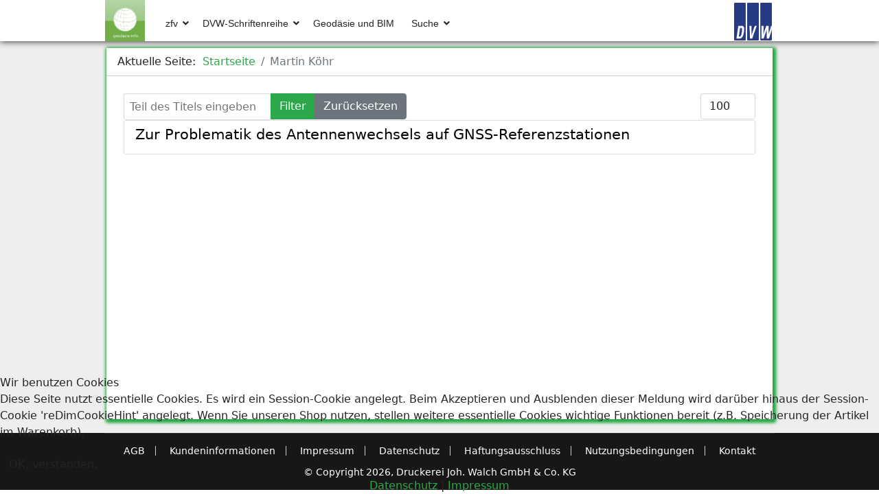

--- FILE ---
content_type: text/html; charset=utf-8
request_url: https://geodaesie.info/component/tags/tag/martin-koehr
body_size: 6868
content:

<!doctype html>
<html lang="de-de" dir="ltr">
	
<head>
<script type="text/javascript">  (function(){    function blockCookies(disableCookies, disableLocal, disableSession){    if(disableCookies == 1){    if(!document.__defineGetter__){    Object.defineProperty(document, 'cookie',{    get: function(){ return ''; },    set: function(){ return true;}    });    }else{    var oldSetter = document.__lookupSetter__('cookie');    if(oldSetter) {    Object.defineProperty(document, 'cookie', {    get: function(){ return ''; },    set: function(v){    if(v.match(/reDimCookieHint\=/) || v.match(/6946434aa0cc874c228e791ff3f8a671\=/)) {    oldSetter.call(document, v);    }    return true;    }    });    }    }    var cookies = document.cookie.split(';');    for (var i = 0; i < cookies.length; i++) {    var cookie = cookies[i];    var pos = cookie.indexOf('=');    var name = '';    if(pos > -1){    name = cookie.substr(0, pos);    }else{    name = cookie;    }    if(name.match(/reDimCookieHint/)) {    document.cookie = name + '=; expires=Thu, 01 Jan 1970 00:00:00 GMT';    }    }    }    if(disableLocal == 1){    window.localStorage.clear();    window.localStorage.__proto__ = Object.create(window.Storage.prototype);    window.localStorage.__proto__.setItem = function(){ return undefined; };    }    if(disableSession == 1){    window.sessionStorage.clear();    window.sessionStorage.__proto__ = Object.create(window.Storage.prototype);    window.sessionStorage.__proto__.setItem = function(){ return undefined; };    }    }    blockCookies(1,1,1);    }());    </script>


		
		<meta name="viewport" content="width=device-width, initial-scale=1, shrink-to-fit=no">
		
		<meta charset="utf-8">
	<meta name="description" content="Auf geodaesie.info finden Sie die zfv – Zeitschrift für Geodäsie, Geoinformation und Landmanagement, die DVW-Schriftenreihe uvm.">
	<meta name="generator" content="Joomla! - Open Source Content Management">
	<title>geodaesie.info – Martin Köhr</title>
	<link href="/tags/martin-koehr?format=feed&amp;type=rss" rel="alternate" type="application/rss+xml" title="geodaesie.info – Martin Köhr">
	<link href="/tags/martin-koehr?format=feed&amp;type=atom" rel="alternate" type="application/atom+xml" title="geodaesie.info – Martin Köhr">
	<link href="/templates/shaper_helixultimate_geo/images/favicon.ico" rel="icon" type="image/vnd.microsoft.icon">
	<link href="https://geodaesie.info/suche?format=opensearch" rel="search" title="OpenSearch geodaesie.info" type="application/opensearchdescription+xml">
<link href="/media/vendor/fontawesome-free/css/fontawesome.min.css?6.7.2" rel="stylesheet">
	<link href="/media/vendor/awesomplete/css/awesomplete.css?1.1.7" rel="stylesheet">
	<link href="/media/vendor/joomla-custom-elements/css/joomla-alert.min.css?0.4.1" rel="stylesheet">
	<link href="/plugins/system/cookiehint/css/redimstyle.css?bd7261" rel="stylesheet">
	<link href="/media/plg_system_jcepro/site/css/content.min.css?badb4208be409b1335b815dde676300e" rel="stylesheet">
	<link href="/templates/shaper_helixultimate_geo/css/bootstrap.min.css" rel="stylesheet">
	<link href="/plugins/system/helixultimate/assets/css/system-j4.min.css" rel="stylesheet">
	<link href="/templates/shaper_helixultimate_geo/css/template.css" rel="stylesheet">
	<link href="/templates/shaper_helixultimate_geo/css/presets/preset7.css" rel="stylesheet">
	<link href="/templates/shaper_helixultimate_geo/css/custom.css" rel="stylesheet">
	<link href="/media/com_hikashop/css/hikashop.css?v=510" rel="stylesheet">
	<link href="/media/com_hikashop/css/frontend_custom.css?t=1671622963" rel="stylesheet">
	<link href="/media/com_hikashop/css/notify-metro.css?v=510" rel="stylesheet">
	<style>#redim-cookiehint-bottom {position: fixed; z-index: 99999; left: 0px; right: 0px; bottom: 0px; top: auto !important;}</style>
	<style>.sp-megamenu-parent > li > a, .sp-megamenu-parent > li > span, .sp-megamenu-parent .sp-dropdown li.sp-menu-item > a{font-family: 'Arial', sans-serif;text-decoration: none;}
</style>
	<style>.menu.nav-pills > li > a, .menu.nav-pills > li > span, .menu.nav-pills .sp-dropdown li.sp-menu-item > a{font-family: 'Arial', sans-serif;text-decoration: none;}
</style>
	<style>.logo-image {height:60px;}.logo-image-phone {height:60px;}</style>
	<style>@media(max-width: 992px) {.logo-image {height: 36px;}.logo-image-phone {height: 36px;}}</style>
	<style>@media(max-width: 576px) {.logo-image {height: 36px;}.logo-image-phone {height: 36px;}}</style>
<script src="/media/vendor/jquery/js/jquery.min.js?3.7.1"></script>
	<script src="/media/legacy/js/jquery-noconflict.min.js?504da4"></script>
	<script type="application/json" class="joomla-script-options new">{"data":{"breakpoints":{"tablet":991,"mobile":480},"header":{"stickyOffset":"100"}},"joomla.jtext":{"MOD_FINDER_SEARCH_VALUE":"Suche &hellip;","COM_FINDER_SEARCH_FORM_LIST_LABEL":"Search Results","JLIB_JS_AJAX_ERROR_OTHER":"Beim Abrufen von JSON-Daten wurde ein HTTP-Statuscode %s zurückgegeben.","JLIB_JS_AJAX_ERROR_PARSE":"Ein Parsing-Fehler trat bei der Verarbeitung der folgenden JSON-Daten auf:<br \/><code style='color:inherit;white-space:pre-wrap;padding:0;margin:0;border:0;background:inherit;'>%s<\/code>","ERROR":"Fehler","MESSAGE":"Nachricht","NOTICE":"Hinweis","WARNING":"Warnung","JCLOSE":"Schließen","JOK":"OK","JOPEN":"Öffnen"},"finder-search":{"url":"\/component\/finder\/?task=suggestions.suggest&format=json&tmpl=component&Itemid=101"},"system.paths":{"root":"","rootFull":"https:\/\/geodaesie.info\/","base":"","baseFull":"https:\/\/geodaesie.info\/"},"csrf.token":"4274c6d82c2ce78423dcc968afdb461b"}</script>
	<script src="/media/system/js/core.min.js?a3d8f8"></script>
	<script src="/media/com_tags/js/tag-default.min.js?db210b" type="module"></script>
	<script src="/media/vendor/bootstrap/js/alert.min.js?5.3.8" type="module"></script>
	<script src="/media/vendor/bootstrap/js/button.min.js?5.3.8" type="module"></script>
	<script src="/media/vendor/bootstrap/js/carousel.min.js?5.3.8" type="module"></script>
	<script src="/media/vendor/bootstrap/js/collapse.min.js?5.3.8" type="module"></script>
	<script src="/media/vendor/bootstrap/js/dropdown.min.js?5.3.8" type="module"></script>
	<script src="/media/vendor/bootstrap/js/modal.min.js?5.3.8" type="module"></script>
	<script src="/media/vendor/bootstrap/js/offcanvas.min.js?5.3.8" type="module"></script>
	<script src="/media/vendor/bootstrap/js/popover.min.js?5.3.8" type="module"></script>
	<script src="/media/vendor/bootstrap/js/scrollspy.min.js?5.3.8" type="module"></script>
	<script src="/media/vendor/bootstrap/js/tab.min.js?5.3.8" type="module"></script>
	<script src="/media/vendor/bootstrap/js/toast.min.js?5.3.8" type="module"></script>
	<script src="/media/system/js/showon.min.js?e51227" type="module"></script>
	<script src="/media/vendor/awesomplete/js/awesomplete.min.js?1.1.7" defer></script>
	<script src="/media/com_finder/js/finder.min.js?755761" type="module"></script>
	<script src="/media/mod_menu/js/menu.min.js?bd7261" type="module"></script>
	<script src="/media/system/js/messages.min.js?9a4811" type="module"></script>
	<script src="/templates/shaper_helixultimate_geo/js/main.js"></script>
	<script src="/media/com_hikashop/js/hikashop.js?v=510"></script>
	<script src="/media/com_hikashop/js/notify.min.js?v=510"></script>
	<script src="/plugins/hikashop/cartnotify/media/notify.js"></script>
	<script type="application/ld+json">{"@context":"https:\/\/schema.org","@type":"BreadcrumbList","itemListElement":[{"@type":"ListItem","position":1,"item":{"@id":"https:\/\/geodaesie.info\/","name":"Startseite"}},{"@type":"ListItem","position":2,"item":{"name":"Martin Köhr"}}]}</script>
	<script>template="shaper_helixultimate_geo";</script>
	<script>
jQuery.notify.defaults({"arrowShow":false,"globalPosition":"top right","elementPosition":"top right","clickToHide":true,"autoHideDelay":6000,"autoHide":true});
window.cartNotifyParams = {"reference":"global","img_url":"\/media\/com_hikashop\/images\/icons\/icon-32-newproduct.png","redirect_url":"","redirect_delay":"4000","hide_delay":6000,"title":"Produkt zum Warenkorb hinzugef\u00fcgt","text":"Ihr gew\u00fcnschtes Produkt wurde erfolgreich in den Warenkorb gelegt.\n<p><a href=\"\/warenkorb\"><strong>Zum Warenkorb<\/strong><\/a><\/p>","wishlist_title":"Produkt zur Wunschliste hinzugef\u00fcgt","wishlist_text":"Produkt erfolgreich zur Wunschliste hinzugef\u00fcgt","list_title":"Produkte zum Wartenkorb hinzugef\u00fcgt","list_text":"Produkte erfolgreich zum Warenkorb hinzugef\u00fcgt","list_wishlist_title":"Produkte zur Wunschliste hinzugef\u00fcgt","list_wishlist_text":"Produkte erfolgreich zur Wunschliste hinzugef\u00fcgt","err_title":"Produkt nicht zum Warenkorb hinzugef\u00fcgt","err_text":"Produkt nicht zum Warenkorb hinzugef\u00fcgt","err_wishlist_title":"Produkt nicht zur Wunschliste hinzugef\u00fcgt","err_wishlist_text":"Produkt nicht zur Wunschliste hinzugef\u00fcgt"};
</script>
<!-- Matomo -->
<script>
  var _paq = window._paq = window._paq || [];
  /* tracker methods like "setCustomDimension" should be called before "trackPageView" */
  _paq.push(['trackPageView']);
  _paq.push(['enableLinkTracking']);
  (function() {
    var u="//www.geodaesie.info/matomo/";
    _paq.push(['setTrackerUrl', u+'matomo.php']);
    _paq.push(['setSiteId', '2']);
    var d=document, g=d.createElement('script'), s=d.getElementsByTagName('script')[0];
    g.async=true; g.src=u+'matomo.js'; s.parentNode.insertBefore(g,s);
  })();
</script>
<!-- End Matomo Code -->
		
		
		
	</head>
	<body class="site helix-ultimate hu com_tags com-tags view-tag layout-default task-none itemid-0 de-de ltr sticky-header layout-fluid offcanvas-init offcanvs-position-left  h-page">
	<div id="system-message-container" aria-live="polite"></div>

		
		
		<div class="body-wrapper">
			<div class="body-innerwrapper">
				
	<div class="sticky-header-placeholder"></div>
<header id="sp-header" class="header-with-social">
	<div class="container">
		<div class="container-inner">
			<div class="row">
				<!-- Logo -->
				<div id="sp-logo" class="has-border col-auto">
					<div class="sp-column">
													
							<a id="offcanvas-toggler" aria-label="HELIX_ULTIMATE_NAVIGATION" class="offcanvas-toggler-left d-flex d-lg-none" href="#" aria-hidden="true" title="HELIX_ULTIMATE_NAVIGATION"><div class="burger-icon"><span></span><span></span><span></span></div></a><div class="logo"><a href="/">
				<img class='logo-image '
					srcset='https://geodaesie.info/images/geodaesie-logo.png 1x'
					src='https://geodaesie.info/images/geodaesie-logo.png'
					alt='geodaesie.info'
				/>
				</a></div>											</div>
				</div>

				<!-- Menu -->
				<div id="sp-menu" class="menu-with-social col-auto flex-auto">
					<div class="sp-column d-flex justify-content-between align-items-center">
						<div class="d-flex menu-wrap menu-with-offcanvas justify-content-between align-items-center flex-auto">
							<nav class="sp-megamenu-wrapper d-flex" role="HELIX_ULTIMATE_AIRA_NAVIGATION"><ul class="sp-megamenu-parent menu-animation-fade-up d-none d-lg-block"><li class="sp-menu-item sp-has-child"><a   href="/zfv"  >zfv</a><div class="sp-dropdown sp-dropdown-main sp-menu-right" style="width: 240px;"><div class="sp-dropdown-inner"><ul class="sp-dropdown-items"><li class="sp-menu-item"><a   href="/zfv/zfv-archiv/zfv-151-jahrgang/zfv-2026-1"  >Aktuelle Ausgabe der zfv</a></li><li class="sp-menu-item"><a   href="/zfv/zfv-archiv"  >zfv-Archiv</a></li><li class="sp-menu-item"><a   href="/zfv/zfv-mediadaten"  >zfv-Mediadaten</a></li><li class="sp-menu-item"><a   href="/zfv/zfv-autorenrichtlinien"  > zfv-Autorenrichtlinien</a></li><li class="sp-menu-item"><a   href="/zfv/zfv-abonnement"  >zfv-Abonnement </a></li><li class="sp-menu-item"><a   href="/zfv/zfv-einbanddecken"  >zfv-Einbanddecken</a></li><li class="sp-menu-item"><a   href="/zfv/zfv-publikationsethik"  >zfv-Publikationsethik</a></li><li class="sp-menu-item"><a   href="/zfv/zfv-probeheft"  >zfv-Probeheft</a></li></ul></div></div></li><li class="sp-menu-item sp-has-child"><a   href="/dvw-schriftenreihe"  >DVW-Schriftenreihe</a><div class="sp-dropdown sp-dropdown-main sp-menu-right" style="width: 240px;"><div class="sp-dropdown-inner"><ul class="sp-dropdown-items"><li class="sp-menu-item"><a   href="/dvw-schriftenreihe/schriftenreihe-archiv/schriftenreihe-band-106"  >Aktueller Band der Schriftenreihe</a></li><li class="sp-menu-item"><a   href="/dvw-schriftenreihe/schriftenreihe-archiv"  >Schriftenreihe-Archiv</a></li></ul></div></div></li><li class="sp-menu-item"><a   href="/geodaesie-und-bim"  >Geodäsie und BIM</a></li><li class="sp-menu-item sp-has-child"><a   href="/suche"  >Suche</a><div class="sp-dropdown sp-dropdown-main sp-dropdown-mega sp-menu-center" style="width: 200px;left: -100px;"><div class="sp-dropdown-inner"><div class="row"><div class="col-sm-12"><ul class="sp-mega-group"><li class="item-129 module "><div class="sp-module "><div class="sp-module-content">
<form class="mod-finder js-finder-searchform form-search" action="/suche" method="get" role="search">
    <label for="mod-finder-searchword129" class="visually-hidden finder">Suchen</label><input type="text" name="q" id="mod-finder-searchword129" class="js-finder-search-query form-control" value="" placeholder="Suche &hellip;">
            </form>
</div></div></li></ul></div></div></div></div></li></ul></nav>							<div class="sp-module  geo-resp"><div class="sp-module-content">
<div id="mod-custom150" class="mod-custom custom">
    geodaesie.info</div>
</div></div><div class="sp-module  geo-dt"><div class="sp-module-content">
<div id="mod-custom153" class="mod-custom custom">
    <a href="https://www.dvw.de" target="_blank"><img src="/images/dvw-logo.png" alt="dvw logo" style="float: right;" width="55" height="55" /></a></div>
</div></div>
						</div>
						
						<!-- Related Modules -->
						<div class="d-none d-lg-flex header-modules align-items-center">
								
													</div>

						<!-- Social icons -->
						<div class="social-wrap d-flex align-items-center">
													</div>

						<!-- if offcanvas position right -->
											</div>
				</div>
			</div>
		</div>
	</div>
</header>				
<section id="sp-section-1" >

				
	
<div class="row">
	<div id="sp-title" class="col-lg-12 "><div class="sp-column "></div></div></div>
				
	</section>

<section id="sp-main-body" >

										<div class="container">
					<div class="container-inner">
						
	
<div class="row">
	
<div id="sp-component" class="col-lg-12 ">
	<div class="sp-column ">
		<div id="system-message-container" aria-live="polite"></div>


					<div class="sp-module-content-top clearfix">
				<div class="sp-module "><div class="sp-module-content"><nav class="mod-breadcrumbs__wrapper" aria-label="Breadcrumb">
    <ol class="mod-breadcrumbs breadcrumb px-3 py-2">
                    <li class="mod-breadcrumbs__here float-start">
                Aktuelle Seite: &#160;
            </li>
        
        <li class="mod-breadcrumbs__item breadcrumb-item"><a href="/" class="pathway"><span>Startseite</span></a></li><li class="mod-breadcrumbs__item breadcrumb-item active"><span>Martin Köhr</span></li>    </ol>
    </nav>
</div></div>
			</div>
		
		
<div class="com-tags-tag tag-category">

    
    
        
                                <div class="com-tags__items">
    <form action="https://geodaesie.info/component/tags/tag/martin-koehr" method="post" name="adminForm" id="adminForm">
                                    <div class="com-tags-tags__filter btn-group">
                    <label class="filter-search-lbl visually-hidden" for="filter-search">
                        Teil des Titels eingeben                    </label>
                    <input
                        type="text"
                        name="filter-search"
                        id="filter-search"
                        value=""
                        class="inputbox" onchange="document.adminForm.submit();"
                        placeholder="Teil des Titels eingeben"
                    >
                    <button type="submit" name="filter_submit" class="btn btn-primary">Filter</button>
                    <button type="reset" name="filter-clear-button" class="btn btn-secondary">Zurücksetzen</button>
                </div>
                                        <div class="btn-group float-end">
                    <label for="limit" class="visually-hidden">
                        Anzeige #                    </label>
                    <select id="limit" name="limit" class="form-select" onchange="this.form.submit()">
	<option value="5">5</option>
	<option value="10">10</option>
	<option value="15">15</option>
	<option value="20">20</option>
	<option value="25">25</option>
	<option value="30">30</option>
	<option value="50">50</option>
	<option value="100" selected="selected">100</option>
	<option value="200">200</option>
	<option value="500">500</option>
	<option value="0">Alle</option>
</select>
                </div>
            
            <input type="hidden" name="limitstart" value="">
            <input type="hidden" name="task" value="">
            </form>

            <ul class="com-tags-tag__category category list-group">
                                                <li class="list-group-item list-group-item-action">
                                                    <h3>
                        <a href="/zfv/zfv-archiv/zfv-131-jahrgang/zfv-2006-4/zur-problematik-des-antennenwechsels-auf-gnss-referenzstationen">
                            Zur Problematik des Antennenwechsels auf GNSS-Referenzstationen                        </a>
                    </h3>
                                                                                                                    </li>
                    </ul>
    </div>

    </div>


			</div>
</div>
</div>
											</div>
				</div>
						
	</section>

<footer id="sp-footer" >

						<div class="container">
				<div class="container-inner">
			
	
<div class="row">
	<div id="sp-footer1" class="col-lg-6 "><div class="sp-column "><div class="sp-module "><div class="sp-module-content"><ul class="mod-menu mod-list menu">
<li class="item-468"><a href="/agb" >AGB</a></li><li class="item-469"><a href="/kundeninformationen" >Kundeninformationen</a></li><li class="item-470"><a href="/impressum" >Impressum</a></li><li class="item-471"><a href="/datenschutz" >Datenschutz</a></li><li class="item-472"><a href="/haftungsausschluss" >Haftungsausschluss</a></li><li class="item-473"><a href="/nutzungsbedingungen" >Nutzungsbedingungen</a></li><li class="item-474"><a href="/kontakt" >Kontakt</a></li></ul>
</div></div></div></div><div id="sp-footer2" class="col-lg-6 "><div class="sp-column "><div class="sp-module "><div class="sp-module-content">
<div id="mod-custom152" class="mod-custom custom">
    © Copyright 2026, Druckerei Joh. Walch GmbH &amp; Co. KG<br /></div>
</div></div></div></div></div>
							</div>
			</div>
			
	</footer>
			</div>
		</div>

		<!-- Off Canvas Menu -->
		<div class="offcanvas-overlay"></div>
		<!-- Rendering the offcanvas style -->
		<!-- If canvas style selected then render the style -->
		<!-- otherwise (for old templates) attach the offcanvas module position -->
					<div class="offcanvas-menu">
	<div class="d-flex align-items-center p-3 pt-4">
		<a id="offcanvas-toggler" aria-label="HELIX_ULTIMATE_NAVIGATION" class="offcanvas-toggler-left d-flex d-lg-none" href="#" aria-hidden="true" title="HELIX_ULTIMATE_NAVIGATION"><div class="burger-icon"><span></span><span></span><span></span></div></a><div class="logo"><a href="/">
				<img class='logo-image '
					srcset='https://geodaesie.info/images/geodaesie-logo.png 1x'
					src='https://geodaesie.info/images/geodaesie-logo.png'
					alt='geodaesie.info'
				/>
				</a></div>		<a href="#" class="close-offcanvas" aria-label="HELIX_ULTIMATE_CLOSE_OFFCANVAS_ARIA_LABEL">
			<div class="burger-icon">
				<span></span>
				<span></span>
				<span></span>
			</div>
		</a>
	</div>
	<div class="offcanvas-inner">
		<div class="d-flex header-modules mb-3">
			
					</div>
		
					<div class="sp-module "><div class="sp-module-content"><ul class="mod-menu mod-list menu nav-pills">
<li class="item-116 menu-deeper menu-parent"><a href="/zfv" >zfv<span class="menu-toggler"></span></a><ul class="mod-menu__sub list-unstyled small menu-child"><li class="item-152"><a href="/zfv/zfv-archiv/zfv-151-jahrgang/zfv-2026-1" >Aktuelle Ausgabe der zfv</a></li><li class="item-156"><a href="/zfv/zfv-archiv" >zfv-Archiv</a></li><li class="item-153"><a href="/zfv/zfv-mediadaten" >zfv-Mediadaten</a></li><li class="item-154"><a href="/zfv/zfv-autorenrichtlinien" > zfv-Autorenrichtlinien</a></li><li class="item-155"><a href="/zfv/zfv-abonnement" >zfv-Abonnement </a></li><li class="item-476"><a href="/zfv/zfv-einbanddecken" >zfv-Einbanddecken</a></li><li class="item-639"><a href="/zfv/zfv-publikationsethik" >zfv-Publikationsethik</a></li><li class="item-640"><a href="/zfv/zfv-probeheft" >zfv-Probeheft</a></li></ul></li><li class="item-121 menu-deeper menu-parent"><a href="/dvw-schriftenreihe" >DVW-Schriftenreihe<span class="menu-toggler"></span></a><ul class="mod-menu__sub list-unstyled small menu-child"><li class="item-157"><a href="/dvw-schriftenreihe/schriftenreihe-archiv/schriftenreihe-band-106" >Aktueller Band der Schriftenreihe</a></li><li class="item-168"><a href="/dvw-schriftenreihe/schriftenreihe-archiv" >Schriftenreihe-Archiv</a></li></ul></li><li class="item-125"><a href="/geodaesie-und-bim" >Geodäsie und BIM</a></li><li class="item-142"><a href="/suche" >Suche</a></li></ul>
</div></div>		
		
		
		
					
				
		<!-- custom module position -->
		
	</div>
</div>				

		
		

		<!-- Go to top -->
					<a href="#" class="sp-scroll-up" aria-label="HELIX_ULTIMATE_SCROLL_UP_ARIA_LABEL"><span class="fas fa-angle-up" aria-hidden="true"></span></a>
					
<script type="text/javascript">   function cookiehintsubmitnoc(obj) {     if (confirm("Eine Ablehnung wird die Funktionen der Website beeinträchtigen. Möchten Sie wirklich ablehnen?")) {       document.cookie = 'reDimCookieHint=-1; expires=0; path=/';       cookiehintfadeOut(document.getElementById('redim-cookiehint-bottom'));       return true;     } else {       return false;     }   } </script> <div id="redim-cookiehint-bottom">   <div id="redim-cookiehint">     <div class="cookiehead">       <span class="headline">Wir benutzen Cookies</span>     </div>     <div class="cookiecontent">   <p>Diese Seite nutzt essentielle Cookies. Es wird ein Session-Cookie angelegt. Beim Akzeptieren und Ausblenden dieser Meldung wird darüber hinaus der Session-Cookie 'reDimCookieHint' angelegt. Wenn Sie unseren Shop nutzen, stellen weitere essentielle Cookies wichtige Funktionen bereit (z.B. Speicherung der Artikel im Warenkorb).</p>    </div>     <div class="cookiebuttons">       <a id="cookiehintsubmit" onclick="return cookiehintsubmit(this);" href="https://geodaesie.info/component/tags/tag/martin-koehr?rCH=2"         class="btn">OK, verstanden.</a>          <div class="text-center" id="cookiehintinfo">              <a target="_self" href="/datenschutz">Datenschutz</a>                  |                  <a target="_self" href="/impressum">Impressum</a>            </div>      </div>     <div class="clr"></div>   </div> </div>     <script type="text/javascript">        if (!navigator.cookieEnabled) {         document.addEventListener("DOMContentLoaded", function (event) {           document.getElementById('redim-cookiehint-bottom').remove();         });       }        function cookiehintfadeOut(el) {         el.style.opacity = 1;         (function fade() {           if ((el.style.opacity -= .1) < 0) {             el.style.display = "none";           } else {             requestAnimationFrame(fade);           }         })();       }             function cookiehintsubmit(obj) {         document.cookie = 'reDimCookieHint=1; expires=Mon, 01 Feb 2027 23:59:59 GMT;; path=/';         cookiehintfadeOut(document.getElementById('redim-cookiehint-bottom'));         return true;       }        function cookiehintsubmitno(obj) {         document.cookie = 'reDimCookieHint=-1; expires=0; path=/';         cookiehintfadeOut(document.getElementById('redim-cookiehint-bottom'));         return true;       }     </script>     
</body>
</html>